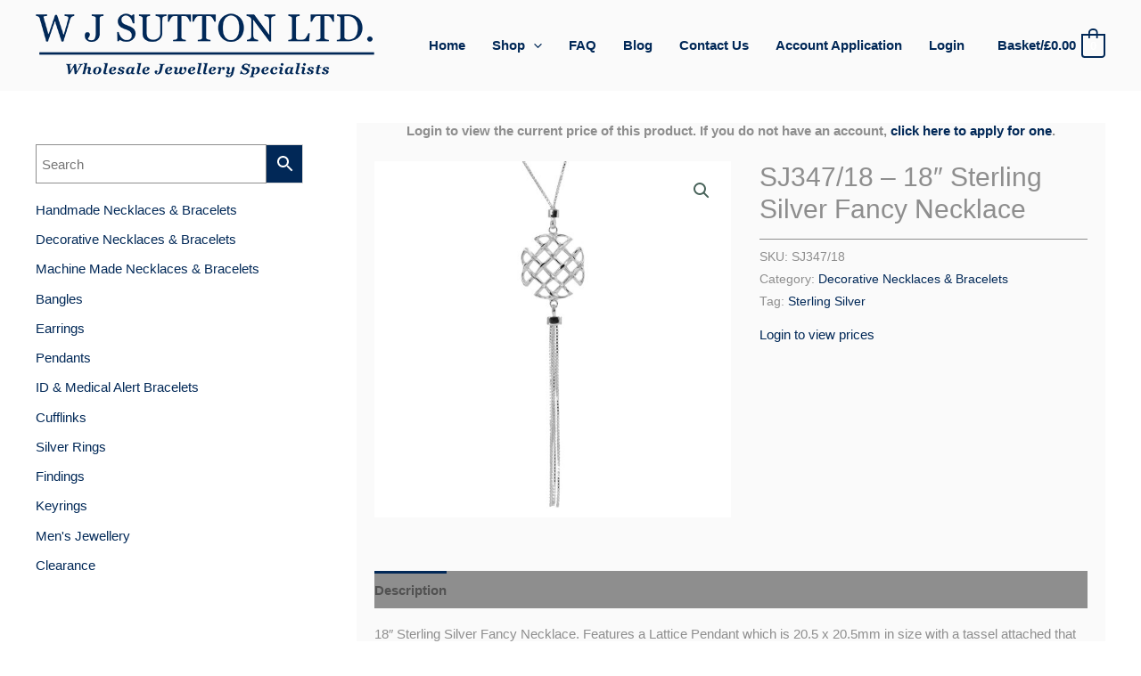

--- FILE ---
content_type: text/css
request_url: https://www.wjsutton.co.uk/wp-content/uploads/uag-plugin/assets/47000/uag-css-47060.css?ver=1764328626
body_size: 1699
content:
.wp-block-uagb-advanced-heading h1,.wp-block-uagb-advanced-heading h2,.wp-block-uagb-advanced-heading h3,.wp-block-uagb-advanced-heading h4,.wp-block-uagb-advanced-heading h5,.wp-block-uagb-advanced-heading h6,.wp-block-uagb-advanced-heading p,.wp-block-uagb-advanced-heading div{word-break:break-word}.wp-block-uagb-advanced-heading .uagb-heading-text{margin:0}.wp-block-uagb-advanced-heading .uagb-desc-text{margin:0}.wp-block-uagb-advanced-heading .uagb-separator{font-size:0;border-top-style:solid;display:inline-block;margin:0 0 10px 0}.wp-block-uagb-advanced-heading .uagb-highlight{color:#f78a0c;border:0;transition:all 0.3s ease}.uag-highlight-toolbar{border-left:0;border-top:0;border-bottom:0;border-radius:0;border-right-color:#1e1e1e}.uag-highlight-toolbar .components-button{border-radius:0;outline:none}.uag-highlight-toolbar .components-button.is-primary{color:#fff}
.wp-block-uagb-advanced-heading.uagb-block-f480ac80.wp-block-uagb-advanced-heading .uagb-heading-text{color: var(u002du002dast-global-color-7);}.wp-block-uagb-advanced-heading.uagb-block-f480ac80.wp-block-uagb-advanced-heading {text-align: center;margin-bottom: 0px;padding-bottom: 25px;}.wp-block-uagb-advanced-heading.uagb-block-f480ac80.wp-block-uagb-advanced-heading .uagb-desc-text{margin-bottom: 15px;}.wp-block-uagb-advanced-heading.uagb-block-f480ac80.wp-block-uagb-advanced-heading .uagb-highlight{font-style: normal;font-weight: Default;background: #007cba;color: #fff;-webkit-text-fill-color: #fff;}.wp-block-uagb-advanced-heading.uagb-block-f480ac80.wp-block-uagb-advanced-heading .uagb-highlight::-moz-selection{color: #fff;background: #007cba;-webkit-text-fill-color: #fff;}.wp-block-uagb-advanced-heading.uagb-block-f480ac80.wp-block-uagb-advanced-heading .uagb-highlight::selection{color: #fff;background: #007cba;-webkit-text-fill-color: #fff;}

--- FILE ---
content_type: text/css
request_url: https://www.wjsutton.co.uk/wp-content/themes/925jewellery/style.css?ver=1.0.0
body_size: 146
content:
/**
Theme Name: 925jewellery
Author: Topline
Author URI: https://www.topline.co.uk
Description: 925 Jewellery theme by Topline
Version: 1.0.0
License: GNU General Public License v2 or later
License URI: http://www.gnu.org/licenses/gpl-2.0.html
Text Domain: 925jewellery
Template: astra
*/

--- FILE ---
content_type: application/javascript
request_url: https://www.wjsutton.co.uk/wp-content/plugins/empty-cart-button-for-woocommerce/includes/js/prowc-empty-cart-button-confirm.js?ver=1.3.8
body_size: 694
content:
/**
 * Empty Cart Button for WooCommerce - jQuery Confirm
 *
 * @version 1.2.4
 * @since   1.2.4
 * @author  ProWCPlugins
 * @see     https://craftpip.github.io/jquery-confirm/
 * @todo    [dev] use `jc-attached` instead of `prowc-empty-cart-button-confirm-bind`
 * @todo    [feature] customizable styling (e.g. `theme`) etc.
 */

function prowc_ecb_confirm() {
	jQuery( '.prowc-empty-cart-button-confirm' ).each( function() {
		if ( ! jQuery( this ).hasClass( 'prowc-empty-cart-button-confirm-bind' ) ) {
			jQuery( this ).addClass( 'prowc-empty-cart-button-confirm-bind' );
			jQuery( this ).confirm( {
				title: false,
				content: prowc_ecb_confirm_object.content,
				theme: 'material',
				boxWidth: '300px',
				useBootstrap: false,
			} );
		}
	} );
}

jQuery( document ).ready( function() {
	prowc_ecb_confirm();
	jQuery( document ).ajaxComplete( prowc_ecb_confirm );
} );
